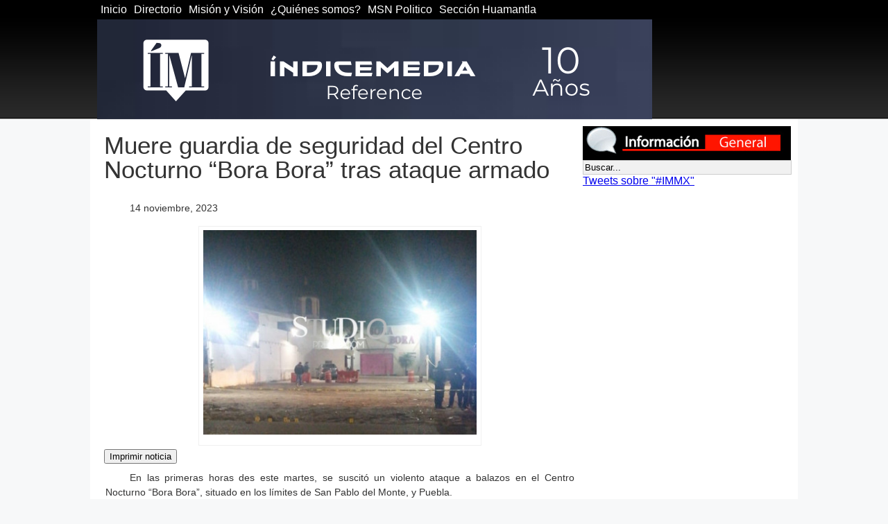

--- FILE ---
content_type: text/html; charset=UTF-8
request_url: http://www.indicemedia.com.mx/2023/11/muere-guardia-de-seguridad-del-centro-nocturno-bora-bora-tras-ataque-armado/
body_size: 8223
content:

<!DOCTYPE html PUBLIC "-//W3C//DTD XHTML 1.0 Strict//EN" "http://www.w3.org/TR/xhtml1/DTD/xhtml1-strict.dtd">
<html xmlns="http://www.w3.org/1999/xhtml" xml:lang="es" lang="es" xmlns:fb="http://ogp.me/ns/fb#" xmlns:og="http://opengraphprotocol.org/schema/">
<head>
<title>
  Muere guardia de seguridad del Centro Nocturno &#8220;Bora Bora&#8221; tras ataque armado &laquo;   ÍNDICEMEDIA    
  </title>

  <meta http-equiv="Content-Type" content="text/html; charset=utf-8" />
  <meta property="fb:admins" content="100000477624231" />
  <meta property="fb:app_id" content="111904605543773" />
  <link rel="stylesheet" href="http://www.indicemedia.com.mx/wp-content/themes/indicemedianuevo/css/reset.css" type="text/css" media="screen" />
<link rel="stylesheet" href="http://www.indicemedia.com.mx/wp-content/themes/indicemedianuevo/css/nivo-slider.css" type="text/css" media="screen" />
<link rel="stylesheet" href="http://www.indicemedia.com.mx/wp-content/themes/indicemedianuevo/css/styleSlide2.css" type="text/css" media="screen" />
<link rel="stylesheet" href="http://www.indicemedia.com.mx/wp-content/themes/indicemedianuevo/css/styleSlideM.css" type="text/css" media="screen" />
<link rel="stylesheet" href="http://www.indicemedia.com.mx/wp-content/themes/indicemedianuevo/css/styleSlideJm.css" type="text/css" media="screen" />
<link rel="stylesheet" href="http://www.indicemedia.com.mx/wp-content/themes/indicemedianuevo/css/styleSlideMolienda.css" type="text/css" media="screen" />
<link rel="stylesheet" href="http://www.indicemedia.com.mx/wp-content/themes/indicemedianuevo/css/estilosAmp.css" type="text/css" media="screen" />
  <link rel="stylesheet" href="http://www.indicemedia.com.mx/wp-content/themes/indicemedianuevo/style.css" type="text/css" media="screen" />
  <link href='http://fonts.googleapis.com/css?family=Open+Sans:300italic,400italic,600italic,700italic,800italic,400,800,300,600,700' rel='stylesheet' type='text/css'>
  
  <link rel="shortcut icon" type="image/vnd.microsoft.icon" href="http://www.indicemedia.com.mx/wp-content/themes/indicemedianuevo/favicon.ico" />
  <meta name='robots' content='max-image-preview:large' />
	<style>img:is([sizes="auto" i], [sizes^="auto," i]) { contain-intrinsic-size: 3000px 1500px }</style>
	<script type="text/javascript">
/* <![CDATA[ */
window._wpemojiSettings = {"baseUrl":"https:\/\/s.w.org\/images\/core\/emoji\/15.0.3\/72x72\/","ext":".png","svgUrl":"https:\/\/s.w.org\/images\/core\/emoji\/15.0.3\/svg\/","svgExt":".svg","source":{"concatemoji":"http:\/\/www.indicemedia.com.mx\/wp-includes\/js\/wp-emoji-release.min.js?ver=6.7.4"}};
/*! This file is auto-generated */
!function(i,n){var o,s,e;function c(e){try{var t={supportTests:e,timestamp:(new Date).valueOf()};sessionStorage.setItem(o,JSON.stringify(t))}catch(e){}}function p(e,t,n){e.clearRect(0,0,e.canvas.width,e.canvas.height),e.fillText(t,0,0);var t=new Uint32Array(e.getImageData(0,0,e.canvas.width,e.canvas.height).data),r=(e.clearRect(0,0,e.canvas.width,e.canvas.height),e.fillText(n,0,0),new Uint32Array(e.getImageData(0,0,e.canvas.width,e.canvas.height).data));return t.every(function(e,t){return e===r[t]})}function u(e,t,n){switch(t){case"flag":return n(e,"\ud83c\udff3\ufe0f\u200d\u26a7\ufe0f","\ud83c\udff3\ufe0f\u200b\u26a7\ufe0f")?!1:!n(e,"\ud83c\uddfa\ud83c\uddf3","\ud83c\uddfa\u200b\ud83c\uddf3")&&!n(e,"\ud83c\udff4\udb40\udc67\udb40\udc62\udb40\udc65\udb40\udc6e\udb40\udc67\udb40\udc7f","\ud83c\udff4\u200b\udb40\udc67\u200b\udb40\udc62\u200b\udb40\udc65\u200b\udb40\udc6e\u200b\udb40\udc67\u200b\udb40\udc7f");case"emoji":return!n(e,"\ud83d\udc26\u200d\u2b1b","\ud83d\udc26\u200b\u2b1b")}return!1}function f(e,t,n){var r="undefined"!=typeof WorkerGlobalScope&&self instanceof WorkerGlobalScope?new OffscreenCanvas(300,150):i.createElement("canvas"),a=r.getContext("2d",{willReadFrequently:!0}),o=(a.textBaseline="top",a.font="600 32px Arial",{});return e.forEach(function(e){o[e]=t(a,e,n)}),o}function t(e){var t=i.createElement("script");t.src=e,t.defer=!0,i.head.appendChild(t)}"undefined"!=typeof Promise&&(o="wpEmojiSettingsSupports",s=["flag","emoji"],n.supports={everything:!0,everythingExceptFlag:!0},e=new Promise(function(e){i.addEventListener("DOMContentLoaded",e,{once:!0})}),new Promise(function(t){var n=function(){try{var e=JSON.parse(sessionStorage.getItem(o));if("object"==typeof e&&"number"==typeof e.timestamp&&(new Date).valueOf()<e.timestamp+604800&&"object"==typeof e.supportTests)return e.supportTests}catch(e){}return null}();if(!n){if("undefined"!=typeof Worker&&"undefined"!=typeof OffscreenCanvas&&"undefined"!=typeof URL&&URL.createObjectURL&&"undefined"!=typeof Blob)try{var e="postMessage("+f.toString()+"("+[JSON.stringify(s),u.toString(),p.toString()].join(",")+"));",r=new Blob([e],{type:"text/javascript"}),a=new Worker(URL.createObjectURL(r),{name:"wpTestEmojiSupports"});return void(a.onmessage=function(e){c(n=e.data),a.terminate(),t(n)})}catch(e){}c(n=f(s,u,p))}t(n)}).then(function(e){for(var t in e)n.supports[t]=e[t],n.supports.everything=n.supports.everything&&n.supports[t],"flag"!==t&&(n.supports.everythingExceptFlag=n.supports.everythingExceptFlag&&n.supports[t]);n.supports.everythingExceptFlag=n.supports.everythingExceptFlag&&!n.supports.flag,n.DOMReady=!1,n.readyCallback=function(){n.DOMReady=!0}}).then(function(){return e}).then(function(){var e;n.supports.everything||(n.readyCallback(),(e=n.source||{}).concatemoji?t(e.concatemoji):e.wpemoji&&e.twemoji&&(t(e.twemoji),t(e.wpemoji)))}))}((window,document),window._wpemojiSettings);
/* ]]> */
</script>
<style id='wp-emoji-styles-inline-css' type='text/css'>

	img.wp-smiley, img.emoji {
		display: inline !important;
		border: none !important;
		box-shadow: none !important;
		height: 1em !important;
		width: 1em !important;
		margin: 0 0.07em !important;
		vertical-align: -0.1em !important;
		background: none !important;
		padding: 0 !important;
	}
</style>
<link rel='stylesheet' id='wp-block-library-css' href='http://www.indicemedia.com.mx/wp-includes/css/dist/block-library/style.min.css?ver=6.7.4' type='text/css' media='all' />
<style id='classic-theme-styles-inline-css' type='text/css'>
/*! This file is auto-generated */
.wp-block-button__link{color:#fff;background-color:#32373c;border-radius:9999px;box-shadow:none;text-decoration:none;padding:calc(.667em + 2px) calc(1.333em + 2px);font-size:1.125em}.wp-block-file__button{background:#32373c;color:#fff;text-decoration:none}
</style>
<style id='global-styles-inline-css' type='text/css'>
:root{--wp--preset--aspect-ratio--square: 1;--wp--preset--aspect-ratio--4-3: 4/3;--wp--preset--aspect-ratio--3-4: 3/4;--wp--preset--aspect-ratio--3-2: 3/2;--wp--preset--aspect-ratio--2-3: 2/3;--wp--preset--aspect-ratio--16-9: 16/9;--wp--preset--aspect-ratio--9-16: 9/16;--wp--preset--color--black: #000000;--wp--preset--color--cyan-bluish-gray: #abb8c3;--wp--preset--color--white: #ffffff;--wp--preset--color--pale-pink: #f78da7;--wp--preset--color--vivid-red: #cf2e2e;--wp--preset--color--luminous-vivid-orange: #ff6900;--wp--preset--color--luminous-vivid-amber: #fcb900;--wp--preset--color--light-green-cyan: #7bdcb5;--wp--preset--color--vivid-green-cyan: #00d084;--wp--preset--color--pale-cyan-blue: #8ed1fc;--wp--preset--color--vivid-cyan-blue: #0693e3;--wp--preset--color--vivid-purple: #9b51e0;--wp--preset--gradient--vivid-cyan-blue-to-vivid-purple: linear-gradient(135deg,rgba(6,147,227,1) 0%,rgb(155,81,224) 100%);--wp--preset--gradient--light-green-cyan-to-vivid-green-cyan: linear-gradient(135deg,rgb(122,220,180) 0%,rgb(0,208,130) 100%);--wp--preset--gradient--luminous-vivid-amber-to-luminous-vivid-orange: linear-gradient(135deg,rgba(252,185,0,1) 0%,rgba(255,105,0,1) 100%);--wp--preset--gradient--luminous-vivid-orange-to-vivid-red: linear-gradient(135deg,rgba(255,105,0,1) 0%,rgb(207,46,46) 100%);--wp--preset--gradient--very-light-gray-to-cyan-bluish-gray: linear-gradient(135deg,rgb(238,238,238) 0%,rgb(169,184,195) 100%);--wp--preset--gradient--cool-to-warm-spectrum: linear-gradient(135deg,rgb(74,234,220) 0%,rgb(151,120,209) 20%,rgb(207,42,186) 40%,rgb(238,44,130) 60%,rgb(251,105,98) 80%,rgb(254,248,76) 100%);--wp--preset--gradient--blush-light-purple: linear-gradient(135deg,rgb(255,206,236) 0%,rgb(152,150,240) 100%);--wp--preset--gradient--blush-bordeaux: linear-gradient(135deg,rgb(254,205,165) 0%,rgb(254,45,45) 50%,rgb(107,0,62) 100%);--wp--preset--gradient--luminous-dusk: linear-gradient(135deg,rgb(255,203,112) 0%,rgb(199,81,192) 50%,rgb(65,88,208) 100%);--wp--preset--gradient--pale-ocean: linear-gradient(135deg,rgb(255,245,203) 0%,rgb(182,227,212) 50%,rgb(51,167,181) 100%);--wp--preset--gradient--electric-grass: linear-gradient(135deg,rgb(202,248,128) 0%,rgb(113,206,126) 100%);--wp--preset--gradient--midnight: linear-gradient(135deg,rgb(2,3,129) 0%,rgb(40,116,252) 100%);--wp--preset--font-size--small: 13px;--wp--preset--font-size--medium: 20px;--wp--preset--font-size--large: 36px;--wp--preset--font-size--x-large: 42px;--wp--preset--spacing--20: 0.44rem;--wp--preset--spacing--30: 0.67rem;--wp--preset--spacing--40: 1rem;--wp--preset--spacing--50: 1.5rem;--wp--preset--spacing--60: 2.25rem;--wp--preset--spacing--70: 3.38rem;--wp--preset--spacing--80: 5.06rem;--wp--preset--shadow--natural: 6px 6px 9px rgba(0, 0, 0, 0.2);--wp--preset--shadow--deep: 12px 12px 50px rgba(0, 0, 0, 0.4);--wp--preset--shadow--sharp: 6px 6px 0px rgba(0, 0, 0, 0.2);--wp--preset--shadow--outlined: 6px 6px 0px -3px rgba(255, 255, 255, 1), 6px 6px rgba(0, 0, 0, 1);--wp--preset--shadow--crisp: 6px 6px 0px rgba(0, 0, 0, 1);}:where(.is-layout-flex){gap: 0.5em;}:where(.is-layout-grid){gap: 0.5em;}body .is-layout-flex{display: flex;}.is-layout-flex{flex-wrap: wrap;align-items: center;}.is-layout-flex > :is(*, div){margin: 0;}body .is-layout-grid{display: grid;}.is-layout-grid > :is(*, div){margin: 0;}:where(.wp-block-columns.is-layout-flex){gap: 2em;}:where(.wp-block-columns.is-layout-grid){gap: 2em;}:where(.wp-block-post-template.is-layout-flex){gap: 1.25em;}:where(.wp-block-post-template.is-layout-grid){gap: 1.25em;}.has-black-color{color: var(--wp--preset--color--black) !important;}.has-cyan-bluish-gray-color{color: var(--wp--preset--color--cyan-bluish-gray) !important;}.has-white-color{color: var(--wp--preset--color--white) !important;}.has-pale-pink-color{color: var(--wp--preset--color--pale-pink) !important;}.has-vivid-red-color{color: var(--wp--preset--color--vivid-red) !important;}.has-luminous-vivid-orange-color{color: var(--wp--preset--color--luminous-vivid-orange) !important;}.has-luminous-vivid-amber-color{color: var(--wp--preset--color--luminous-vivid-amber) !important;}.has-light-green-cyan-color{color: var(--wp--preset--color--light-green-cyan) !important;}.has-vivid-green-cyan-color{color: var(--wp--preset--color--vivid-green-cyan) !important;}.has-pale-cyan-blue-color{color: var(--wp--preset--color--pale-cyan-blue) !important;}.has-vivid-cyan-blue-color{color: var(--wp--preset--color--vivid-cyan-blue) !important;}.has-vivid-purple-color{color: var(--wp--preset--color--vivid-purple) !important;}.has-black-background-color{background-color: var(--wp--preset--color--black) !important;}.has-cyan-bluish-gray-background-color{background-color: var(--wp--preset--color--cyan-bluish-gray) !important;}.has-white-background-color{background-color: var(--wp--preset--color--white) !important;}.has-pale-pink-background-color{background-color: var(--wp--preset--color--pale-pink) !important;}.has-vivid-red-background-color{background-color: var(--wp--preset--color--vivid-red) !important;}.has-luminous-vivid-orange-background-color{background-color: var(--wp--preset--color--luminous-vivid-orange) !important;}.has-luminous-vivid-amber-background-color{background-color: var(--wp--preset--color--luminous-vivid-amber) !important;}.has-light-green-cyan-background-color{background-color: var(--wp--preset--color--light-green-cyan) !important;}.has-vivid-green-cyan-background-color{background-color: var(--wp--preset--color--vivid-green-cyan) !important;}.has-pale-cyan-blue-background-color{background-color: var(--wp--preset--color--pale-cyan-blue) !important;}.has-vivid-cyan-blue-background-color{background-color: var(--wp--preset--color--vivid-cyan-blue) !important;}.has-vivid-purple-background-color{background-color: var(--wp--preset--color--vivid-purple) !important;}.has-black-border-color{border-color: var(--wp--preset--color--black) !important;}.has-cyan-bluish-gray-border-color{border-color: var(--wp--preset--color--cyan-bluish-gray) !important;}.has-white-border-color{border-color: var(--wp--preset--color--white) !important;}.has-pale-pink-border-color{border-color: var(--wp--preset--color--pale-pink) !important;}.has-vivid-red-border-color{border-color: var(--wp--preset--color--vivid-red) !important;}.has-luminous-vivid-orange-border-color{border-color: var(--wp--preset--color--luminous-vivid-orange) !important;}.has-luminous-vivid-amber-border-color{border-color: var(--wp--preset--color--luminous-vivid-amber) !important;}.has-light-green-cyan-border-color{border-color: var(--wp--preset--color--light-green-cyan) !important;}.has-vivid-green-cyan-border-color{border-color: var(--wp--preset--color--vivid-green-cyan) !important;}.has-pale-cyan-blue-border-color{border-color: var(--wp--preset--color--pale-cyan-blue) !important;}.has-vivid-cyan-blue-border-color{border-color: var(--wp--preset--color--vivid-cyan-blue) !important;}.has-vivid-purple-border-color{border-color: var(--wp--preset--color--vivid-purple) !important;}.has-vivid-cyan-blue-to-vivid-purple-gradient-background{background: var(--wp--preset--gradient--vivid-cyan-blue-to-vivid-purple) !important;}.has-light-green-cyan-to-vivid-green-cyan-gradient-background{background: var(--wp--preset--gradient--light-green-cyan-to-vivid-green-cyan) !important;}.has-luminous-vivid-amber-to-luminous-vivid-orange-gradient-background{background: var(--wp--preset--gradient--luminous-vivid-amber-to-luminous-vivid-orange) !important;}.has-luminous-vivid-orange-to-vivid-red-gradient-background{background: var(--wp--preset--gradient--luminous-vivid-orange-to-vivid-red) !important;}.has-very-light-gray-to-cyan-bluish-gray-gradient-background{background: var(--wp--preset--gradient--very-light-gray-to-cyan-bluish-gray) !important;}.has-cool-to-warm-spectrum-gradient-background{background: var(--wp--preset--gradient--cool-to-warm-spectrum) !important;}.has-blush-light-purple-gradient-background{background: var(--wp--preset--gradient--blush-light-purple) !important;}.has-blush-bordeaux-gradient-background{background: var(--wp--preset--gradient--blush-bordeaux) !important;}.has-luminous-dusk-gradient-background{background: var(--wp--preset--gradient--luminous-dusk) !important;}.has-pale-ocean-gradient-background{background: var(--wp--preset--gradient--pale-ocean) !important;}.has-electric-grass-gradient-background{background: var(--wp--preset--gradient--electric-grass) !important;}.has-midnight-gradient-background{background: var(--wp--preset--gradient--midnight) !important;}.has-small-font-size{font-size: var(--wp--preset--font-size--small) !important;}.has-medium-font-size{font-size: var(--wp--preset--font-size--medium) !important;}.has-large-font-size{font-size: var(--wp--preset--font-size--large) !important;}.has-x-large-font-size{font-size: var(--wp--preset--font-size--x-large) !important;}
:where(.wp-block-post-template.is-layout-flex){gap: 1.25em;}:where(.wp-block-post-template.is-layout-grid){gap: 1.25em;}
:where(.wp-block-columns.is-layout-flex){gap: 2em;}:where(.wp-block-columns.is-layout-grid){gap: 2em;}
:root :where(.wp-block-pullquote){font-size: 1.5em;line-height: 1.6;}
</style>
<link rel="https://api.w.org/" href="http://www.indicemedia.com.mx/wp-json/" /><link rel="alternate" title="JSON" type="application/json" href="http://www.indicemedia.com.mx/wp-json/wp/v2/posts/215601" /><link rel="EditURI" type="application/rsd+xml" title="RSD" href="http://www.indicemedia.com.mx/xmlrpc.php?rsd" />
<link rel="canonical" href="http://www.indicemedia.com.mx/2023/11/muere-guardia-de-seguridad-del-centro-nocturno-bora-bora-tras-ataque-armado/" />
<link rel='shortlink' href='http://www.indicemedia.com.mx/?p=215601' />
<link rel="alternate" title="oEmbed (JSON)" type="application/json+oembed" href="http://www.indicemedia.com.mx/wp-json/oembed/1.0/embed?url=http%3A%2F%2Fwww.indicemedia.com.mx%2F2023%2F11%2Fmuere-guardia-de-seguridad-del-centro-nocturno-bora-bora-tras-ataque-armado%2F" />
<link rel="alternate" title="oEmbed (XML)" type="text/xml+oembed" href="http://www.indicemedia.com.mx/wp-json/oembed/1.0/embed?url=http%3A%2F%2Fwww.indicemedia.com.mx%2F2023%2F11%2Fmuere-guardia-de-seguridad-del-centro-nocturno-bora-bora-tras-ataque-armado%2F&#038;format=xml" />
<link rel="icon" href="http://www.indicemedia.com.mx/wp-content/uploads/2022/07/cropped-icono_indice-32x32.png" sizes="32x32" />
<link rel="icon" href="http://www.indicemedia.com.mx/wp-content/uploads/2022/07/cropped-icono_indice-192x192.png" sizes="192x192" />
<link rel="apple-touch-icon" href="http://www.indicemedia.com.mx/wp-content/uploads/2022/07/cropped-icono_indice-180x180.png" />
<meta name="msapplication-TileImage" content="http://www.indicemedia.com.mx/wp-content/uploads/2022/07/cropped-icono_indice-270x270.png" />
  <style type="text/css">@media print { #main-menu, #ad-header-top,#ad-header-right, #social-buttons, #sidebar, #footer, #fb-comments, #print-button {display: none;} }</style>
  <script src="https://ajax.googleapis.com/ajax/libs/jquery/1.8.2/jquery.min.js"></script>
  <script type="text/javascript" src="http://www.indicemedia.com.mx/wp-content/themes/indicemedianuevo/js/ready.js"></script>
<script type="text/javascript" src="http://www.indicemedia.com.mx/wp-content/themes/indicemedianuevo/js/swfobject.js"></script>
<script type="text/javascript" src="http://www.indicemedia.com.mx/wp-content/themes/indicemedianuevo/js/jquery.easing.1.3.js"></script>
  <script type="text/javascript">
var flashvars = {};
var params = {};
var attributes = {};
params.salign = "tl";
    swfobject.embedSWF("http://www.indicemedia.com.mx/wp-content/themes/indicemedianuevo/images/ad-main-bottom-right.swf", "ad-main-middle-right", "300", "170", "9.0.0", false, {folderPath:"http://www.indicemedia.com.mx/wp-content/themes/indicemedianuevo/images/",settingsXML:"ad-main-middle-right.xml"}, params, attributes);
    swfobject.embedSWF("http://www.indicemedia.com.mx/wp-content/themes/indicemedianuevo/images/ad-main-bottom-right.swf", "ad-main-bottom-right", "300", "170", "9.0.0", false, {folderPath:"http://www.indicemedia.com.mx/wp-content/themes/indicemedianuevo/images/",settingsXML:"ad-main-bottom-right.xml"}, params, attributes);
    swfobject.embedSWF("http://www.indicemedia.com.mx/wp-content/themes/indicemedianuevo/images/ad-main-bottom-right.swf", "ad-main-bottom-right-2", "300", "172", "9.0.0", false, {folderPath:"http://www.indicemedia.com.mx/wp-content/themes/indicemedianuevo/images/",settingsXML:"ad-main-bottom-right-2.xml"}, params, attributes);
    swfobject.embedSWF("http://www.indicemedia.com.mx/wp-content/themes/indicemedianuevo/images/ad-main-bottom-left.swf", "ad-main-bottom-left", "330", "252", "9.0.0", false, {folderPath:"http://www.indicemedia.com.mx/wp-content/themes/indicemedianuevo/images/",settingsXML:"ad-main-bottom-left.xml"}, params, attributes);
    swfobject.embedSWF("http://www.indicemedia.com.mx/wp-content/themes/indicemedianuevo/images/428x80.swf", "ad-428x80", "428", "80", "9.0.0", false, {folderPath:"http://www.indicemedia.com.mx/wp-content/themes/indicemedianuevo/images/",settingsXML:"ad-428x80.xml"}, params, attributes);
    swfobject.embedSWF("http://www.indicemedia.com.mx/wp-content/themes/indicemedianuevo/images/ads.swf", "ads", "220", "220", "9.0.0", false, {folderPath:"http://www.indicemedia.com.mx/wp-content/themes/indicemedianuevo/images/",settingsXML:"ads.xml"}, params, attributes);
    swfobject.embedSWF("http://www.indicemedia.com.mx/wp-content/themes/indicemedianuevo/images/ad-main-bottom-left.swf", "ad-main-bottom-left-2", "330", "152", "9.0.0", false, {folderPath:"http://www.indicemedia.com.mx/wp-content/themes/indicemedianuevo/images/",settingsXML:"ad-main-bottom-left-2.xml"}, params, attributes);
    swfobject.embedSWF("http://www.indicemedia.com.mx/wp-content/themes/indicemedianuevo/images/ad-header-right.swf", "ad-header-right", "200", "245", "9.0.0", false, {folderPath:"http://www.indicemedia.com.mx/wp-content/themes/indicemedianuevo/images/",settingsXML:"ad-header-right.xml"}, params, attributes);
    swfobject.embedSWF("http://www.indicemedia.com.mx/wp-content/themes/indicemedianuevo/images/cintillo.swf", "cintillo", "515", "77", "9.0.0", false, {folderPath:"http://www.indicemedia.com.mx/wp-content/themes/indicemedianuevo/images/",settingsXML:"cintillo.xml"}, params, attributes);
    // swfobject.embedSWF("http://www.indicemedia.com.mx/wp-content/themes/indicemedianuevo/images/adban.swf", "ad-header-top", "800", "100", "9.0.0", false);
    swfobject.embedSWF("http://www.indicemedia.com.mx/wp-content/themes/indicemedianuevo/images/gob.swf", "ad-main-right", "330", "300", "9.0.0", false);
    // params.wmode = "window";
    // params.allowScriptAccess = "always";
    // swfobject.embedSWF("http://grooveshark.com/widget.swf", "im-radio", "315", "170", "9.0.0", false, {hostname:"grooveshark.com",playlistID:"95496771",p:"1",bb:"000000",bth:"000000",pfg:"000000",lfg:"000000",bt:"ffffff",pbg:"ffffff",pfgh:"ffffff",si:"ffffff",lbg:"ffffff",lfgh:"ffffff",sb:"ffffff",bfg:"666666",pbgh:"666666",lbgh:"666666",sbh:"666666"}, params, attributes);
  </script>
  <script>!function(d,s,id){var js,fjs=d.getElementsByTagName(s)[0];if(!d.getElementById(id)){js=d.createElement(s);js.id=id;js.src="//platform.twitter.com/widgets.js";fjs.parentNode.insertBefore(js,fjs);}}(document,"script","twitter-wjs");</script>
</head>
<body>
  
<div id="fb-root"></div>
<script>(function(d, s, id) {
  var js, fjs = d.getElementsByTagName(s)[0];
  if (d.getElementById(id)) return;
  js = d.createElement(s); js.id = id;
  js.src = "//connect.facebook.net/es_LA/all.js#xfbml=1&appId=111904605543773";
  fjs.parentNode.insertBefore(js, fjs);
}(document, 'script', 'facebook-jssdk'));</script>
<div id="main-menu"><div class="wrap"><div class="nav-wrap"><ul id="navigator" class="group"><li id="menu-item-32817" class="menu-item menu-item-type-custom menu-item-object-custom menu-item-home menu-item-32817"><a href="http://www.indicemedia.com.mx/">Inicio</a></li>
<li id="menu-item-32818" class="menu-item menu-item-type-post_type menu-item-object-page menu-item-32818"><a href="http://www.indicemedia.com.mx/?page_id=6">Directorio</a></li>
<li id="menu-item-32819" class="menu-item menu-item-type-post_type menu-item-object-page menu-item-32819"><a href="http://www.indicemedia.com.mx/mision-y-vision/">Misión y Visión</a></li>
<li id="menu-item-32820" class="menu-item menu-item-type-post_type menu-item-object-page menu-item-32820"><a href="http://www.indicemedia.com.mx/quienes-somos/">¿Quiénes somos?</a></li>
<li id="menu-item-32821" class="menu-item menu-item-type-taxonomy menu-item-object-category menu-item-32821"><a href="http://www.indicemedia.com.mx/seccion/msn-politico/">MSN Politico</a></li>
<li id="menu-item-37509" class="menu-item menu-item-type-custom menu-item-object-custom menu-item-home menu-item-37509"><a href="http://www.indicemedia.com.mx/">Sección Huamantla</a></li>
</ul></div></div></div>
<div id="header">
  <div class="wrap">
    <!--<div id="ad-header-top">
	   <img src="http://www.indicemedia.com.mx/wp-content/themes/indicemedianuevo/images/apizaco.jpg">
	   <a href='https://www.facebook.com/FeriaTLXOficial/' target='_blank'><img src="http://www.indicemedia.com.mx/wp-content/themes/indicemedianuevo/images/feria_tlx_2019.png"></a>
    </div>-->
    <!--<div id="ad-header-right">
	<img src="http://www.indicemedia.com.mx/wp-content/themes/indicemedianuevo/images/salud-omicron.png">
    </div>-->
    <img class="logo" src="http://www.indicemedia.com.mx/wp-content/themes/indicemedianuevo/images/indicemedia10.png">    
    <div class="clearboth"></div>
  </div>
</div>
<div id="main">
  <div class="wrap"> 
    <div class="container">
              <h1>Muere guardia de seguridad del Centro Nocturno &#8220;Bora Bora&#8221; tras ataque armado</h1>
        <p>14 noviembre, 2023</p>
                  <div id="featured-image" class="wp-caption aligncenter">
            <img class ="" src="http://www.indicemedia.com.mx/wp-content/themes/indicemedianuevo/scripts/timthumb.php?src=http://www.indicemedia.com.mx/wp-content/uploads/2023/11/IMG-20231114-WA0001.jpg&amp;h=300&amp;w=400&amp;zc=1" width="400" height="300"/>            <p class="wp-caption-text"></p>          </div>
                <input type="button" id="print-button" onClick="window.print()" value="Imprimir noticia"/>
        
<p></p>



<p>En las primeras horas des este martes, se suscitó un violento ataque a balazos en el Centro Nocturno &#8220;Bora Bora&#8221;, situado en los límites de San Pablo del Monte, y Puebla.</p>



<p>Lamentablemente, Andrés N., de 36 años y guardia de seguridad del establecimiento, perdió la vida después de ser ingresado a un hospital en el vecino estado de Puebla.</p>



<p>Los hechos ocurrieron cerca de la carretera federal vía corta Puebla-Chiautempan, en los límites del barrio San Bartolomé. Según informes preliminares, individuos armados, desplazándose en un vehículo compacto tipo Jetta, abrieron fuego contra el personal de seguridad, hiriendo a uno en el brazo y a otro con múltiples disparos en el pecho.</p>



<p>El segundo individuo herido fue trasladado de inmediato al hospital Rafael Moreno Valle, en Puebla, donde lamentablemente falleció poco después de haber ingresado. Mientras tanto, el otro lesionado optó por rechazar atención médica y no proporcionó sus datos generales.</p>



<p>La víctima, identificada como Andrés N., desempeñaba el papel de guardia de seguridad en el Centro Bora Bora. Hasta el momento, el motivo detrás del ataque armado permanece desconocido, generando incertidumbre en torno a las circunstancias que rodearon este trágico incidente.</p>



<p>Las autoridades implementaron un dispositivo de seguridad en el lugar, donde se recuperaron al menos 10 casquillos percutidos. Se espera que la colaboración interestatal entre Puebla y Tlaxcala arroje las primeras líneas de investigación para esclarecer este lamentable suceso.</p>



<p>Rommel PICHARDO</p>
                <div id="social-buttons">
        <a href="https://twitter.com/share" class="twitter-share-button" data-lang="es" data-url="http://www.indicemedia.com.mx/2023/11/muere-guardia-de-seguridad-del-centro-nocturno-bora-bora-tras-ataque-armado/" data-via="@celinaPR">Tweet</a>
        <g:plusone size="medium" href="http://www.indicemedia.com.mx/2023/11/muere-guardia-de-seguridad-del-centro-nocturno-bora-bora-tras-ataque-armado/"></g:plusone>
        <fb:like href="http://www.indicemedia.com.mx/2023/11/muere-guardia-de-seguridad-del-centro-nocturno-bora-bora-tras-ataque-armado/" send="true" width="450" show_faces="true"></fb:like>
        </div>
                  
        <div id="fb-comments">
          <h3>Comentarios</h3>
          <fb:comments href="http://www.indicemedia.com.mx/2023/11/muere-guardia-de-seguridad-del-centro-nocturno-bora-bora-tras-ataque-armado/" publish_feed="yes" width="560"></fb:comments>
        </div>
      </div>
      <div id="sidebar">
 	<img id="img-general-info" src="http://www.indicemedia.com.mx/wp-content/themes/indicemedianuevo/images/infogeneral.jpg" alt=""/>
	  <form id="searchform" method="get" action="http://www.indicemedia.com.mx/">
    <input type="text" name="s" class="search" value="Buscar..." onfocus="if(this.value==this.defaultValue) this.value='';" onblur="this.value=this.defaultValue" />
  </form>
    <div id="twitter-timeline">
    <a class="twitter-timeline" href="https://twitter.com/search?q=%23IMMX" data-widget-id="256835088787046400" width="300" lang="ES">Tweets sobre "#IMMX"</a>
    <script>!function(d,s,id){var js,fjs=d.getElementsByTagName(s)[0];if(!d.getElementById(id)){js=d.createElement(s);js.id=id;js.src="//platform.twitter.com/widgets.js";fjs.parentNode.insertBefore(js,fjs);}}(document,"script","twitter-wjs");</script>
  </div>
  <div class="facebooklikebox">
    <!-- <fb:like-box href="http://www.indicemedia.com.mx" width="300" height="300" show_faces="true" stream="false" header="true"></fb:like-box> -->
    <fb:like-box href="http://www.facebook.com/IndiceMedia" width="300" connections="10" stream="false"></fb:like-box>
   
  </div>
</div>      <div class="clearboth"></div>
  </div>
</div>

<div id="footer">
	<div id="gradient">
	<div class="wrap">
		<div class="info">
			<span>
			<div class="menu-links-container"><li class="menu-item menu-item-type-custom menu-item-object-custom menu-item-home menu-item-32817"><a href="http://www.indicemedia.com.mx/">Inicio</a></li>
<li class="menu-item menu-item-type-post_type menu-item-object-page menu-item-32818"><a href="http://www.indicemedia.com.mx/?page_id=6">Directorio</a></li>
<li class="menu-item menu-item-type-post_type menu-item-object-page menu-item-32819"><a href="http://www.indicemedia.com.mx/mision-y-vision/">Misión y Visión</a></li>
<li class="menu-item menu-item-type-post_type menu-item-object-page menu-item-32820"><a href="http://www.indicemedia.com.mx/quienes-somos/">¿Quiénes somos?</a></li>
<li class="menu-item menu-item-type-taxonomy menu-item-object-category menu-item-32821"><a href="http://www.indicemedia.com.mx/seccion/msn-politico/">MSN Politico</a></li>
<li class="menu-item menu-item-type-custom menu-item-object-custom menu-item-home menu-item-37509"><a href="http://www.indicemedia.com.mx/">Sección Huamantla</a></li>
</div>				<p></p>
			<p><a href="http://www.indicemedia.com.mx/wp-login.php" title="" style="cursor:text">&copy; 2026</a> ÍNDICEMEDIA</p>
			</span>
		</div>
		<div class="logo">
			<img src="http://www.indicemedia.com.mx/wp-content/themes/indicemedianuevo/images/yorx.png">
		</div>
  	</div>
  	  </div>
</div>

--- FILE ---
content_type: text/css
request_url: http://www.indicemedia.com.mx/wp-content/themes/indicemedianuevo/css/styleSlideM.css
body_size: 683
content:
/*
Author: Rolando Caldas Sanchez
Blog: http://rolandocaldas.com/
Google+: https://plus.google.com/+RolandoCaldasSanchez
Linkedin: http://www.linkedin.com/in/rolandocaldas
Twitter: https://twitter.com/rolando_caldas
This file is part of an article:
http://rolandocaldas.com/html5/slider-css-sin-javascript-automatico
*/
input[name="slider-select-element"] {
    display: none;
}
#slider-arrows {
    margin: -10% auto 0 auto;
    width: 80%;
}
#slider-box2 {
    -moz-animation: autoSliderM 8s infinite lineal;
    -o-animation: autoSliderM 8s infinite linear;
    -webkit-animation: autoSliderM 8s infinite linear;
    animation: autoSliderM 8s infinite linear;
    -webkit-transition: all 4s ease-in-out;
    -moz-transition: all 4s ease-in-out;
    -ms-transition: all 4s ease-in-out;
    -o-transition: all 4s ease-in-out;
    transition: all 4s ease-in-out;
    height: 100%;
    width: 300%;
}
#slider-container2 {
    height: 229px;
    margin: 0 auto;
    overflow: hidden;
    text-align: left;
    width: 300px;
}
.element-1,
.element-2,
.element-3 {
    min-height: 400px;
    max-height: 100%;
    width: 100%;
}
.element-1 {
    background: url(http://www.indicemedia.com.mx/wp-content/themes/indicemedianuevo/images/smillys_1.jpg);
    background-repeat: no-repeat;
}
.element-2 {
    background: url(http://www.indicemedia.com.mx/wp-content/themes/indicemedianuevo/images/smillys_2.jpg);
    background-repeat: no-repeat;
}
.element-3 {
    background: url(http://www.indicemedia.com.mx/wp-content/themes/indicemedianuevo/images/smillys_3.jpg);
    background-repeat: no-repeat;
}
.slider-element2 {
    float: left;
    width: 33.333333%;
}
@-moz-keyframes autoSliderM {
0% {
margin-left: 0;
}
30% {
margin-left: 0;
}
35% {
margin-left: -100%;
}
65% {
margin-left: -100%;
}
70% {
margin-left: -200%;
}
95% {
margin-left: -200%;
}
100% {
margin-left: 0;
}
}

@-webkit-keyframes autoSliderM {
    0% {
margin-left: 0;
}
30% {
margin-left: 0;
}
35% {
margin-left: -100%;
}
65% {
margin-left: -100%;
}
70% {
margin-left: -200%;
}
95% {
margin-left: -200%;
}
100% {
margin-left: 0;
}
}
@keyframes autoSliderM {
    0% {
margin-left: 0;
}
30% {
margin-left: 0;
}
35% {
margin-left: -100%;
}
65% {
margin-left: -100%;
}
70% {
margin-left: -200%;
}
95% {
margin-left: -200%;
}
100% {
margin-left: 0;
}
}
